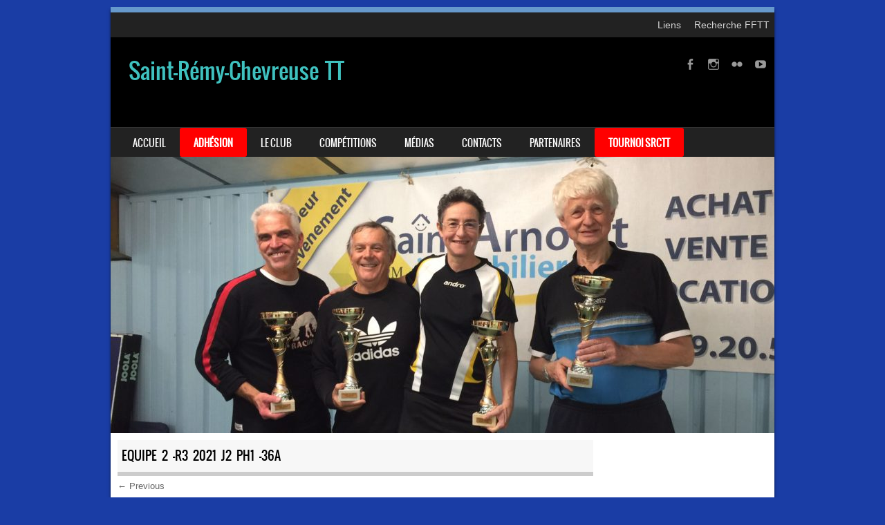

--- FILE ---
content_type: text/html; charset=UTF-8
request_url: https://saint-remy-chevreuse-tt.fr/index.php/2021/10/20/championnats-de-france-par-equipes-resultats-journee-2/equipe-2-r3-2021-j2-ph1-36a/
body_size: 12518
content:
<!DOCTYPE html>
<!--[if IE 8]>
<html id="ie8" dir="ltr" lang="fr-FR">
<![endif]-->
<!--[if !(IE 8) ]><!-->
<html dir="ltr" lang="fr-FR">
<!--<![endif]-->
<head>
<meta charset="UTF-8" />
<meta name="viewport" content="width=device-width" />

<link rel="profile" href="http://gmpg.org/xfn/11" />
<link rel="pingback" href="https://saint-remy-chevreuse-tt.fr/xmlrpc.php" />
<!--[if lt IE 9]>
<script src="https://saint-remy-chevreuse-tt.fr/wp-content/themes/sporty/js/html5.js" type="text/javascript"></script>
<![endif]-->

<title>Equipe 2 -R3 2021 J2 Ph1 -36a | Saint-Rémy-Chevreuse TT</title>

		<!-- All in One SEO 4.7.0 - aioseo.com -->
		<meta name="robots" content="max-image-preview:large" />
		<link rel="canonical" href="https://saint-remy-chevreuse-tt.fr/index.php/2021/10/20/championnats-de-france-par-equipes-resultats-journee-2/equipe-2-r3-2021-j2-ph1-36a/#main" />
		<meta name="generator" content="All in One SEO (AIOSEO) 4.7.0" />
		<meta name="google" content="nositelinkssearchbox" />
		<script type="application/ld+json" class="aioseo-schema">
			{"@context":"https:\/\/schema.org","@graph":[{"@type":"BreadcrumbList","@id":"https:\/\/saint-remy-chevreuse-tt.fr\/index.php\/2021\/10\/20\/championnats-de-france-par-equipes-resultats-journee-2\/equipe-2-r3-2021-j2-ph1-36a\/#main#breadcrumblist","itemListElement":[{"@type":"ListItem","@id":"https:\/\/saint-remy-chevreuse-tt.fr\/#listItem","position":1,"name":"Domicile","item":"https:\/\/saint-remy-chevreuse-tt.fr\/","nextItem":"https:\/\/saint-remy-chevreuse-tt.fr\/index.php\/2021\/10\/20\/championnats-de-france-par-equipes-resultats-journee-2\/equipe-2-r3-2021-j2-ph1-36a\/#main#listItem"},{"@type":"ListItem","@id":"https:\/\/saint-remy-chevreuse-tt.fr\/index.php\/2021\/10\/20\/championnats-de-france-par-equipes-resultats-journee-2\/equipe-2-r3-2021-j2-ph1-36a\/#main#listItem","position":2,"name":"Equipe 2 -R3 2021 J2 Ph1 -36a","previousItem":"https:\/\/saint-remy-chevreuse-tt.fr\/#listItem"}]},{"@type":"ItemPage","@id":"https:\/\/saint-remy-chevreuse-tt.fr\/index.php\/2021\/10\/20\/championnats-de-france-par-equipes-resultats-journee-2\/equipe-2-r3-2021-j2-ph1-36a\/#main#itempage","url":"https:\/\/saint-remy-chevreuse-tt.fr\/index.php\/2021\/10\/20\/championnats-de-france-par-equipes-resultats-journee-2\/equipe-2-r3-2021-j2-ph1-36a\/#main","name":"Equipe 2 -R3 2021 J2 Ph1 -36a | Saint-R\u00e9my-Chevreuse TT","inLanguage":"fr-FR","isPartOf":{"@id":"https:\/\/saint-remy-chevreuse-tt.fr\/#website"},"breadcrumb":{"@id":"https:\/\/saint-remy-chevreuse-tt.fr\/index.php\/2021\/10\/20\/championnats-de-france-par-equipes-resultats-journee-2\/equipe-2-r3-2021-j2-ph1-36a\/#main#breadcrumblist"},"author":{"@id":"https:\/\/saint-remy-chevreuse-tt.fr\/index.php\/author\/admin3008\/#author"},"creator":{"@id":"https:\/\/saint-remy-chevreuse-tt.fr\/index.php\/author\/admin3008\/#author"},"datePublished":"2021-10-20T14:48:50+02:00","dateModified":"2021-10-20T14:48:50+02:00"},{"@type":"Organization","@id":"https:\/\/saint-remy-chevreuse-tt.fr\/#organization","name":"Saint-R\u00e9my-Chevreuse TT","url":"https:\/\/saint-remy-chevreuse-tt.fr\/"},{"@type":"Person","@id":"https:\/\/saint-remy-chevreuse-tt.fr\/index.php\/author\/admin3008\/#author","url":"https:\/\/saint-remy-chevreuse-tt.fr\/index.php\/author\/admin3008\/","name":"MarcV","image":{"@type":"ImageObject","@id":"https:\/\/saint-remy-chevreuse-tt.fr\/index.php\/2021\/10\/20\/championnats-de-france-par-equipes-resultats-journee-2\/equipe-2-r3-2021-j2-ph1-36a\/#main#authorImage","url":"https:\/\/secure.gravatar.com\/avatar\/6b04a1318e7b53302ffb4076b46bafa9?s=96&d=mm&r=g","width":96,"height":96,"caption":"MarcV"}},{"@type":"WebSite","@id":"https:\/\/saint-remy-chevreuse-tt.fr\/#website","url":"https:\/\/saint-remy-chevreuse-tt.fr\/","name":"Saint-R\u00e9my-Chevreuse TT","inLanguage":"fr-FR","publisher":{"@id":"https:\/\/saint-remy-chevreuse-tt.fr\/#organization"}}]}
		</script>
		<!-- All in One SEO -->

<!-- Jetpack Site Verification Tags -->
<meta name="google-site-verification" content="1mg7walbdY6cwaaZoVcdg6zUI9SBnzmb9NHXASNkQgQ" />
<link rel='dns-prefetch' href='//static.addtoany.com' />
<link rel='dns-prefetch' href='//stats.wp.com' />
<link rel='dns-prefetch' href='//v0.wordpress.com' />
<link rel='dns-prefetch' href='//widgets.wp.com' />
<link rel='dns-prefetch' href='//s0.wp.com' />
<link rel='dns-prefetch' href='//0.gravatar.com' />
<link rel='dns-prefetch' href='//1.gravatar.com' />
<link rel='dns-prefetch' href='//2.gravatar.com' />
<link rel='dns-prefetch' href='//i0.wp.com' />
<link rel="alternate" type="application/rss+xml" title="Saint-Rémy-Chevreuse TT &raquo; Flux" href="https://saint-remy-chevreuse-tt.fr/index.php/feed/" />
<link rel="alternate" type="application/rss+xml" title="Saint-Rémy-Chevreuse TT &raquo; Flux des commentaires" href="https://saint-remy-chevreuse-tt.fr/index.php/comments/feed/" />
<script type="text/javascript">
/* <![CDATA[ */
window._wpemojiSettings = {"baseUrl":"https:\/\/s.w.org\/images\/core\/emoji\/15.0.3\/72x72\/","ext":".png","svgUrl":"https:\/\/s.w.org\/images\/core\/emoji\/15.0.3\/svg\/","svgExt":".svg","source":{"concatemoji":"https:\/\/saint-remy-chevreuse-tt.fr\/wp-includes\/js\/wp-emoji-release.min.js?ver=6.6.4"}};
/*! This file is auto-generated */
!function(i,n){var o,s,e;function c(e){try{var t={supportTests:e,timestamp:(new Date).valueOf()};sessionStorage.setItem(o,JSON.stringify(t))}catch(e){}}function p(e,t,n){e.clearRect(0,0,e.canvas.width,e.canvas.height),e.fillText(t,0,0);var t=new Uint32Array(e.getImageData(0,0,e.canvas.width,e.canvas.height).data),r=(e.clearRect(0,0,e.canvas.width,e.canvas.height),e.fillText(n,0,0),new Uint32Array(e.getImageData(0,0,e.canvas.width,e.canvas.height).data));return t.every(function(e,t){return e===r[t]})}function u(e,t,n){switch(t){case"flag":return n(e,"\ud83c\udff3\ufe0f\u200d\u26a7\ufe0f","\ud83c\udff3\ufe0f\u200b\u26a7\ufe0f")?!1:!n(e,"\ud83c\uddfa\ud83c\uddf3","\ud83c\uddfa\u200b\ud83c\uddf3")&&!n(e,"\ud83c\udff4\udb40\udc67\udb40\udc62\udb40\udc65\udb40\udc6e\udb40\udc67\udb40\udc7f","\ud83c\udff4\u200b\udb40\udc67\u200b\udb40\udc62\u200b\udb40\udc65\u200b\udb40\udc6e\u200b\udb40\udc67\u200b\udb40\udc7f");case"emoji":return!n(e,"\ud83d\udc26\u200d\u2b1b","\ud83d\udc26\u200b\u2b1b")}return!1}function f(e,t,n){var r="undefined"!=typeof WorkerGlobalScope&&self instanceof WorkerGlobalScope?new OffscreenCanvas(300,150):i.createElement("canvas"),a=r.getContext("2d",{willReadFrequently:!0}),o=(a.textBaseline="top",a.font="600 32px Arial",{});return e.forEach(function(e){o[e]=t(a,e,n)}),o}function t(e){var t=i.createElement("script");t.src=e,t.defer=!0,i.head.appendChild(t)}"undefined"!=typeof Promise&&(o="wpEmojiSettingsSupports",s=["flag","emoji"],n.supports={everything:!0,everythingExceptFlag:!0},e=new Promise(function(e){i.addEventListener("DOMContentLoaded",e,{once:!0})}),new Promise(function(t){var n=function(){try{var e=JSON.parse(sessionStorage.getItem(o));if("object"==typeof e&&"number"==typeof e.timestamp&&(new Date).valueOf()<e.timestamp+604800&&"object"==typeof e.supportTests)return e.supportTests}catch(e){}return null}();if(!n){if("undefined"!=typeof Worker&&"undefined"!=typeof OffscreenCanvas&&"undefined"!=typeof URL&&URL.createObjectURL&&"undefined"!=typeof Blob)try{var e="postMessage("+f.toString()+"("+[JSON.stringify(s),u.toString(),p.toString()].join(",")+"));",r=new Blob([e],{type:"text/javascript"}),a=new Worker(URL.createObjectURL(r),{name:"wpTestEmojiSupports"});return void(a.onmessage=function(e){c(n=e.data),a.terminate(),t(n)})}catch(e){}c(n=f(s,u,p))}t(n)}).then(function(e){for(var t in e)n.supports[t]=e[t],n.supports.everything=n.supports.everything&&n.supports[t],"flag"!==t&&(n.supports.everythingExceptFlag=n.supports.everythingExceptFlag&&n.supports[t]);n.supports.everythingExceptFlag=n.supports.everythingExceptFlag&&!n.supports.flag,n.DOMReady=!1,n.readyCallback=function(){n.DOMReady=!0}}).then(function(){return e}).then(function(){var e;n.supports.everything||(n.readyCallback(),(e=n.source||{}).concatemoji?t(e.concatemoji):e.wpemoji&&e.twemoji&&(t(e.twemoji),t(e.wpemoji)))}))}((window,document),window._wpemojiSettings);
/* ]]> */
</script>
<link rel='stylesheet' id='twb-open-sans-css' href='https://fonts.googleapis.com/css?family=Open+Sans%3A300%2C400%2C500%2C600%2C700%2C800&#038;display=swap&#038;ver=6.6.4' type='text/css' media='all' />
<link rel='stylesheet' id='twbbwg-global-css' href='https://saint-remy-chevreuse-tt.fr/wp-content/plugins/photo-gallery/booster/assets/css/global.css?ver=1.0.0' type='text/css' media='all' />
<style id='wp-emoji-styles-inline-css' type='text/css'>

	img.wp-smiley, img.emoji {
		display: inline !important;
		border: none !important;
		box-shadow: none !important;
		height: 1em !important;
		width: 1em !important;
		margin: 0 0.07em !important;
		vertical-align: -0.1em !important;
		background: none !important;
		padding: 0 !important;
	}
</style>
<link rel='stylesheet' id='wp-block-library-css' href='https://saint-remy-chevreuse-tt.fr/wp-includes/css/dist/block-library/style.min.css?ver=6.6.4' type='text/css' media='all' />
<link rel='stylesheet' id='mediaelement-css' href='https://saint-remy-chevreuse-tt.fr/wp-includes/js/mediaelement/mediaelementplayer-legacy.min.css?ver=4.2.17' type='text/css' media='all' />
<link rel='stylesheet' id='wp-mediaelement-css' href='https://saint-remy-chevreuse-tt.fr/wp-includes/js/mediaelement/wp-mediaelement.min.css?ver=6.6.4' type='text/css' media='all' />
<style id='jetpack-sharing-buttons-style-inline-css' type='text/css'>
.jetpack-sharing-buttons__services-list{display:flex;flex-direction:row;flex-wrap:wrap;gap:0;list-style-type:none;margin:5px;padding:0}.jetpack-sharing-buttons__services-list.has-small-icon-size{font-size:12px}.jetpack-sharing-buttons__services-list.has-normal-icon-size{font-size:16px}.jetpack-sharing-buttons__services-list.has-large-icon-size{font-size:24px}.jetpack-sharing-buttons__services-list.has-huge-icon-size{font-size:36px}@media print{.jetpack-sharing-buttons__services-list{display:none!important}}.editor-styles-wrapper .wp-block-jetpack-sharing-buttons{gap:0;padding-inline-start:0}ul.jetpack-sharing-buttons__services-list.has-background{padding:1.25em 2.375em}
</style>
<link rel='stylesheet' id='gdm-gutenberg-block-backend-js-css' href='https://saint-remy-chevreuse-tt.fr/wp-content/plugins/google-drive-embedder/css/gdm-blocks.css?ver=6.6.4' type='text/css' media='all' />
<style id='classic-theme-styles-inline-css' type='text/css'>
/*! This file is auto-generated */
.wp-block-button__link{color:#fff;background-color:#32373c;border-radius:9999px;box-shadow:none;text-decoration:none;padding:calc(.667em + 2px) calc(1.333em + 2px);font-size:1.125em}.wp-block-file__button{background:#32373c;color:#fff;text-decoration:none}
</style>
<style id='global-styles-inline-css' type='text/css'>
:root{--wp--preset--aspect-ratio--square: 1;--wp--preset--aspect-ratio--4-3: 4/3;--wp--preset--aspect-ratio--3-4: 3/4;--wp--preset--aspect-ratio--3-2: 3/2;--wp--preset--aspect-ratio--2-3: 2/3;--wp--preset--aspect-ratio--16-9: 16/9;--wp--preset--aspect-ratio--9-16: 9/16;--wp--preset--color--black: #000000;--wp--preset--color--cyan-bluish-gray: #abb8c3;--wp--preset--color--white: #ffffff;--wp--preset--color--pale-pink: #f78da7;--wp--preset--color--vivid-red: #cf2e2e;--wp--preset--color--luminous-vivid-orange: #ff6900;--wp--preset--color--luminous-vivid-amber: #fcb900;--wp--preset--color--light-green-cyan: #7bdcb5;--wp--preset--color--vivid-green-cyan: #00d084;--wp--preset--color--pale-cyan-blue: #8ed1fc;--wp--preset--color--vivid-cyan-blue: #0693e3;--wp--preset--color--vivid-purple: #9b51e0;--wp--preset--gradient--vivid-cyan-blue-to-vivid-purple: linear-gradient(135deg,rgba(6,147,227,1) 0%,rgb(155,81,224) 100%);--wp--preset--gradient--light-green-cyan-to-vivid-green-cyan: linear-gradient(135deg,rgb(122,220,180) 0%,rgb(0,208,130) 100%);--wp--preset--gradient--luminous-vivid-amber-to-luminous-vivid-orange: linear-gradient(135deg,rgba(252,185,0,1) 0%,rgba(255,105,0,1) 100%);--wp--preset--gradient--luminous-vivid-orange-to-vivid-red: linear-gradient(135deg,rgba(255,105,0,1) 0%,rgb(207,46,46) 100%);--wp--preset--gradient--very-light-gray-to-cyan-bluish-gray: linear-gradient(135deg,rgb(238,238,238) 0%,rgb(169,184,195) 100%);--wp--preset--gradient--cool-to-warm-spectrum: linear-gradient(135deg,rgb(74,234,220) 0%,rgb(151,120,209) 20%,rgb(207,42,186) 40%,rgb(238,44,130) 60%,rgb(251,105,98) 80%,rgb(254,248,76) 100%);--wp--preset--gradient--blush-light-purple: linear-gradient(135deg,rgb(255,206,236) 0%,rgb(152,150,240) 100%);--wp--preset--gradient--blush-bordeaux: linear-gradient(135deg,rgb(254,205,165) 0%,rgb(254,45,45) 50%,rgb(107,0,62) 100%);--wp--preset--gradient--luminous-dusk: linear-gradient(135deg,rgb(255,203,112) 0%,rgb(199,81,192) 50%,rgb(65,88,208) 100%);--wp--preset--gradient--pale-ocean: linear-gradient(135deg,rgb(255,245,203) 0%,rgb(182,227,212) 50%,rgb(51,167,181) 100%);--wp--preset--gradient--electric-grass: linear-gradient(135deg,rgb(202,248,128) 0%,rgb(113,206,126) 100%);--wp--preset--gradient--midnight: linear-gradient(135deg,rgb(2,3,129) 0%,rgb(40,116,252) 100%);--wp--preset--font-size--small: 13px;--wp--preset--font-size--medium: 20px;--wp--preset--font-size--large: 36px;--wp--preset--font-size--x-large: 42px;--wp--preset--spacing--20: 0.44rem;--wp--preset--spacing--30: 0.67rem;--wp--preset--spacing--40: 1rem;--wp--preset--spacing--50: 1.5rem;--wp--preset--spacing--60: 2.25rem;--wp--preset--spacing--70: 3.38rem;--wp--preset--spacing--80: 5.06rem;--wp--preset--shadow--natural: 6px 6px 9px rgba(0, 0, 0, 0.2);--wp--preset--shadow--deep: 12px 12px 50px rgba(0, 0, 0, 0.4);--wp--preset--shadow--sharp: 6px 6px 0px rgba(0, 0, 0, 0.2);--wp--preset--shadow--outlined: 6px 6px 0px -3px rgba(255, 255, 255, 1), 6px 6px rgba(0, 0, 0, 1);--wp--preset--shadow--crisp: 6px 6px 0px rgba(0, 0, 0, 1);}:where(.is-layout-flex){gap: 0.5em;}:where(.is-layout-grid){gap: 0.5em;}body .is-layout-flex{display: flex;}.is-layout-flex{flex-wrap: wrap;align-items: center;}.is-layout-flex > :is(*, div){margin: 0;}body .is-layout-grid{display: grid;}.is-layout-grid > :is(*, div){margin: 0;}:where(.wp-block-columns.is-layout-flex){gap: 2em;}:where(.wp-block-columns.is-layout-grid){gap: 2em;}:where(.wp-block-post-template.is-layout-flex){gap: 1.25em;}:where(.wp-block-post-template.is-layout-grid){gap: 1.25em;}.has-black-color{color: var(--wp--preset--color--black) !important;}.has-cyan-bluish-gray-color{color: var(--wp--preset--color--cyan-bluish-gray) !important;}.has-white-color{color: var(--wp--preset--color--white) !important;}.has-pale-pink-color{color: var(--wp--preset--color--pale-pink) !important;}.has-vivid-red-color{color: var(--wp--preset--color--vivid-red) !important;}.has-luminous-vivid-orange-color{color: var(--wp--preset--color--luminous-vivid-orange) !important;}.has-luminous-vivid-amber-color{color: var(--wp--preset--color--luminous-vivid-amber) !important;}.has-light-green-cyan-color{color: var(--wp--preset--color--light-green-cyan) !important;}.has-vivid-green-cyan-color{color: var(--wp--preset--color--vivid-green-cyan) !important;}.has-pale-cyan-blue-color{color: var(--wp--preset--color--pale-cyan-blue) !important;}.has-vivid-cyan-blue-color{color: var(--wp--preset--color--vivid-cyan-blue) !important;}.has-vivid-purple-color{color: var(--wp--preset--color--vivid-purple) !important;}.has-black-background-color{background-color: var(--wp--preset--color--black) !important;}.has-cyan-bluish-gray-background-color{background-color: var(--wp--preset--color--cyan-bluish-gray) !important;}.has-white-background-color{background-color: var(--wp--preset--color--white) !important;}.has-pale-pink-background-color{background-color: var(--wp--preset--color--pale-pink) !important;}.has-vivid-red-background-color{background-color: var(--wp--preset--color--vivid-red) !important;}.has-luminous-vivid-orange-background-color{background-color: var(--wp--preset--color--luminous-vivid-orange) !important;}.has-luminous-vivid-amber-background-color{background-color: var(--wp--preset--color--luminous-vivid-amber) !important;}.has-light-green-cyan-background-color{background-color: var(--wp--preset--color--light-green-cyan) !important;}.has-vivid-green-cyan-background-color{background-color: var(--wp--preset--color--vivid-green-cyan) !important;}.has-pale-cyan-blue-background-color{background-color: var(--wp--preset--color--pale-cyan-blue) !important;}.has-vivid-cyan-blue-background-color{background-color: var(--wp--preset--color--vivid-cyan-blue) !important;}.has-vivid-purple-background-color{background-color: var(--wp--preset--color--vivid-purple) !important;}.has-black-border-color{border-color: var(--wp--preset--color--black) !important;}.has-cyan-bluish-gray-border-color{border-color: var(--wp--preset--color--cyan-bluish-gray) !important;}.has-white-border-color{border-color: var(--wp--preset--color--white) !important;}.has-pale-pink-border-color{border-color: var(--wp--preset--color--pale-pink) !important;}.has-vivid-red-border-color{border-color: var(--wp--preset--color--vivid-red) !important;}.has-luminous-vivid-orange-border-color{border-color: var(--wp--preset--color--luminous-vivid-orange) !important;}.has-luminous-vivid-amber-border-color{border-color: var(--wp--preset--color--luminous-vivid-amber) !important;}.has-light-green-cyan-border-color{border-color: var(--wp--preset--color--light-green-cyan) !important;}.has-vivid-green-cyan-border-color{border-color: var(--wp--preset--color--vivid-green-cyan) !important;}.has-pale-cyan-blue-border-color{border-color: var(--wp--preset--color--pale-cyan-blue) !important;}.has-vivid-cyan-blue-border-color{border-color: var(--wp--preset--color--vivid-cyan-blue) !important;}.has-vivid-purple-border-color{border-color: var(--wp--preset--color--vivid-purple) !important;}.has-vivid-cyan-blue-to-vivid-purple-gradient-background{background: var(--wp--preset--gradient--vivid-cyan-blue-to-vivid-purple) !important;}.has-light-green-cyan-to-vivid-green-cyan-gradient-background{background: var(--wp--preset--gradient--light-green-cyan-to-vivid-green-cyan) !important;}.has-luminous-vivid-amber-to-luminous-vivid-orange-gradient-background{background: var(--wp--preset--gradient--luminous-vivid-amber-to-luminous-vivid-orange) !important;}.has-luminous-vivid-orange-to-vivid-red-gradient-background{background: var(--wp--preset--gradient--luminous-vivid-orange-to-vivid-red) !important;}.has-very-light-gray-to-cyan-bluish-gray-gradient-background{background: var(--wp--preset--gradient--very-light-gray-to-cyan-bluish-gray) !important;}.has-cool-to-warm-spectrum-gradient-background{background: var(--wp--preset--gradient--cool-to-warm-spectrum) !important;}.has-blush-light-purple-gradient-background{background: var(--wp--preset--gradient--blush-light-purple) !important;}.has-blush-bordeaux-gradient-background{background: var(--wp--preset--gradient--blush-bordeaux) !important;}.has-luminous-dusk-gradient-background{background: var(--wp--preset--gradient--luminous-dusk) !important;}.has-pale-ocean-gradient-background{background: var(--wp--preset--gradient--pale-ocean) !important;}.has-electric-grass-gradient-background{background: var(--wp--preset--gradient--electric-grass) !important;}.has-midnight-gradient-background{background: var(--wp--preset--gradient--midnight) !important;}.has-small-font-size{font-size: var(--wp--preset--font-size--small) !important;}.has-medium-font-size{font-size: var(--wp--preset--font-size--medium) !important;}.has-large-font-size{font-size: var(--wp--preset--font-size--large) !important;}.has-x-large-font-size{font-size: var(--wp--preset--font-size--x-large) !important;}
:where(.wp-block-post-template.is-layout-flex){gap: 1.25em;}:where(.wp-block-post-template.is-layout-grid){gap: 1.25em;}
:where(.wp-block-columns.is-layout-flex){gap: 2em;}:where(.wp-block-columns.is-layout-grid){gap: 2em;}
:root :where(.wp-block-pullquote){font-size: 1.5em;line-height: 1.6;}
</style>
<link rel='stylesheet' id='email-subscribers-css' href='https://saint-remy-chevreuse-tt.fr/wp-content/plugins/email-subscribers/lite/public/css/email-subscribers-public.css?ver=5.7.32' type='text/css' media='all' />
<link rel='stylesheet' id='bwg_fonts-css' href='https://saint-remy-chevreuse-tt.fr/wp-content/plugins/photo-gallery/css/bwg-fonts/fonts.css?ver=0.0.1' type='text/css' media='all' />
<link rel='stylesheet' id='sumoselect-css' href='https://saint-remy-chevreuse-tt.fr/wp-content/plugins/photo-gallery/css/sumoselect.min.css?ver=3.4.6' type='text/css' media='all' />
<link rel='stylesheet' id='mCustomScrollbar-css' href='https://saint-remy-chevreuse-tt.fr/wp-content/plugins/photo-gallery/css/jquery.mCustomScrollbar.min.css?ver=3.1.5' type='text/css' media='all' />
<link rel='stylesheet' id='bwg_frontend-css' href='https://saint-remy-chevreuse-tt.fr/wp-content/plugins/photo-gallery/css/styles.min.css?ver=1.8.27' type='text/css' media='all' />
<link rel='stylesheet' id='rtec_styles-css' href='https://saint-remy-chevreuse-tt.fr/wp-content/plugins/registrations-for-the-events-calendar/css/rtec-styles.css?ver=2.12.4' type='text/css' media='all' />
<link rel='stylesheet' id='sow-contact-form-default-cf209a35d35c-css' href='https://saint-remy-chevreuse-tt.fr/wp-content/uploads/siteorigin-widgets/sow-contact-form-default-cf209a35d35c.css?ver=6.6.4' type='text/css' media='all' />
<link rel='stylesheet' id='sow-social-media-buttons-atom-ca029feab6d9-css' href='https://saint-remy-chevreuse-tt.fr/wp-content/uploads/siteorigin-widgets/sow-social-media-buttons-atom-ca029feab6d9.css?ver=6.6.4' type='text/css' media='all' />
<link rel='stylesheet' id='style-css' href='https://saint-remy-chevreuse-tt.fr/wp-content/themes/sporty/style.css?ver=1.8.2' type='text/css' media='all' />
<link rel='stylesheet' id='flexslider-css' href='https://saint-remy-chevreuse-tt.fr/wp-content/themes/sporty/js/flexslider.css?ver=1.8.2' type='text/css' media='all' />
<style id='jetpack_facebook_likebox-inline-css' type='text/css'>
.widget_facebook_likebox {
	overflow: hidden;
}

</style>
<link rel='stylesheet' id='tablepress-default-css' href='https://saint-remy-chevreuse-tt.fr/wp-content/plugins/tablepress/css/build/default.css?ver=2.4.1' type='text/css' media='all' />
<link rel='stylesheet' id='addtoany-css' href='https://saint-remy-chevreuse-tt.fr/wp-content/plugins/add-to-any/addtoany.min.css?ver=1.16' type='text/css' media='all' />
<link rel='stylesheet' id='rpt-css' href='https://saint-remy-chevreuse-tt.fr/wp-content/plugins/dk-pricr-responsive-pricing-table/inc/css/rpt_style.min.css?ver=5.1.12' type='text/css' media='all' />
<link rel='stylesheet' id='jetpack_css-css' href='https://saint-remy-chevreuse-tt.fr/wp-content/plugins/jetpack/css/jetpack.css?ver=13.8.2' type='text/css' media='all' />
<link rel='stylesheet' id='gdwpm_styles-css' href='https://saint-remy-chevreuse-tt.fr/wp-content/plugins/google-drive-wp-media/css/lightbox.css?ver=6.6.4' type='text/css' media='all' />
<link rel='stylesheet' id='gdwpm_img_styles-css' href='https://saint-remy-chevreuse-tt.fr/wp-content/plugins/google-drive-wp-media/css/images.css?ver=6.6.4' type='text/css' media='all' />
<link rel='stylesheet' id='gdwpm_justified_styles-css' href='https://saint-remy-chevreuse-tt.fr/wp-content/plugins/google-drive-wp-media/css/justifiedGallery.css?ver=6.6.4' type='text/css' media='all' />
<script type="text/javascript" src="https://saint-remy-chevreuse-tt.fr/wp-includes/js/jquery/jquery.min.js?ver=3.7.1" id="jquery-core-js"></script>
<script type="text/javascript" src="https://saint-remy-chevreuse-tt.fr/wp-includes/js/jquery/jquery-migrate.min.js?ver=3.4.1" id="jquery-migrate-js"></script>
<script type="text/javascript" src="https://saint-remy-chevreuse-tt.fr/wp-content/plugins/photo-gallery/booster/assets/js/circle-progress.js?ver=1.2.2" id="twbbwg-circle-js"></script>
<script type="text/javascript" id="twbbwg-global-js-extra">
/* <![CDATA[ */
var twb = {"nonce":"be387eac90","ajax_url":"https:\/\/saint-remy-chevreuse-tt.fr\/wp-admin\/admin-ajax.php","plugin_url":"https:\/\/saint-remy-chevreuse-tt.fr\/wp-content\/plugins\/photo-gallery\/booster","href":"https:\/\/saint-remy-chevreuse-tt.fr\/wp-admin\/admin.php?page=twbbwg_photo-gallery"};
var twb = {"nonce":"be387eac90","ajax_url":"https:\/\/saint-remy-chevreuse-tt.fr\/wp-admin\/admin-ajax.php","plugin_url":"https:\/\/saint-remy-chevreuse-tt.fr\/wp-content\/plugins\/photo-gallery\/booster","href":"https:\/\/saint-remy-chevreuse-tt.fr\/wp-admin\/admin.php?page=twbbwg_photo-gallery"};
/* ]]> */
</script>
<script type="text/javascript" src="https://saint-remy-chevreuse-tt.fr/wp-content/plugins/photo-gallery/booster/assets/js/global.js?ver=1.0.0" id="twbbwg-global-js"></script>
<script type="text/javascript" id="addtoany-core-js-before">
/* <![CDATA[ */
window.a2a_config=window.a2a_config||{};a2a_config.callbacks=[];a2a_config.overlays=[];a2a_config.templates={};a2a_localize = {
	Share: "Partager",
	Save: "Enregistrer",
	Subscribe: "S'abonner",
	Email: "E-mail",
	Bookmark: "Signet",
	ShowAll: "Montrer tout",
	ShowLess: "Montrer moins",
	FindServices: "Trouver des service(s)",
	FindAnyServiceToAddTo: "Trouver instantan&eacute;ment des services &agrave; ajouter &agrave;",
	PoweredBy: "Propuls&eacute; par",
	ShareViaEmail: "Partager par e-mail",
	SubscribeViaEmail: "S’abonner par e-mail",
	BookmarkInYourBrowser: "Ajouter un signet dans votre navigateur",
	BookmarkInstructions: "Appuyez sur Ctrl+D ou \u2318+D pour mettre cette page en signet",
	AddToYourFavorites: "Ajouter &agrave; vos favoris",
	SendFromWebOrProgram: "Envoyer depuis n’importe quelle adresse e-mail ou logiciel e-mail",
	EmailProgram: "Programme d’e-mail",
	More: "Plus&#8230;",
	ThanksForSharing: "Merci de partager !",
	ThanksForFollowing: "Merci de nous suivre !"
};
/* ]]> */
</script>
<script type="text/javascript" defer src="https://static.addtoany.com/menu/page.js" id="addtoany-core-js"></script>
<script type="text/javascript" defer src="https://saint-remy-chevreuse-tt.fr/wp-content/plugins/add-to-any/addtoany.min.js?ver=1.1" id="addtoany-jquery-js"></script>
<script type="text/javascript" src="https://saint-remy-chevreuse-tt.fr/wp-content/plugins/photo-gallery/js/jquery.sumoselect.min.js?ver=3.4.6" id="sumoselect-js"></script>
<script type="text/javascript" src="https://saint-remy-chevreuse-tt.fr/wp-content/plugins/photo-gallery/js/tocca.min.js?ver=2.0.9" id="bwg_mobile-js"></script>
<script type="text/javascript" src="https://saint-remy-chevreuse-tt.fr/wp-content/plugins/photo-gallery/js/jquery.mCustomScrollbar.concat.min.js?ver=3.1.5" id="mCustomScrollbar-js"></script>
<script type="text/javascript" src="https://saint-remy-chevreuse-tt.fr/wp-content/plugins/photo-gallery/js/jquery.fullscreen.min.js?ver=0.6.0" id="jquery-fullscreen-js"></script>
<script type="text/javascript" id="bwg_frontend-js-extra">
/* <![CDATA[ */
var bwg_objectsL10n = {"bwg_field_required":"field is required.","bwg_mail_validation":"Ce n'est pas une adresse email valide. ","bwg_search_result":"Il n'y a pas d'images correspondant \u00e0 votre recherche.","bwg_select_tag":"Select Tag","bwg_order_by":"Order By","bwg_search":"Recherche","bwg_show_ecommerce":"Show Ecommerce","bwg_hide_ecommerce":"Hide Ecommerce","bwg_show_comments":"Afficher les commentaires","bwg_hide_comments":"Masquer les commentaires","bwg_restore":"Restaurer","bwg_maximize":"Maximisez","bwg_fullscreen":"Plein \u00e9cran","bwg_exit_fullscreen":"Quitter plein \u00e9cran","bwg_search_tag":"SEARCH...","bwg_tag_no_match":"No tags found","bwg_all_tags_selected":"All tags selected","bwg_tags_selected":"tags selected","play":"Lecture","pause":"Pause","is_pro":"","bwg_play":"Lecture","bwg_pause":"Pause","bwg_hide_info":"Masquer info","bwg_show_info":"Afficher infos","bwg_hide_rating":"Masquer note","bwg_show_rating":"Afficher les classifications","ok":"Ok","cancel":"Cancel","select_all":"Select all","lazy_load":"0","lazy_loader":"https:\/\/saint-remy-chevreuse-tt.fr\/wp-content\/plugins\/photo-gallery\/images\/ajax_loader.png","front_ajax":"0","bwg_tag_see_all":"see all tags","bwg_tag_see_less":"see less tags"};
/* ]]> */
</script>
<script type="text/javascript" src="https://saint-remy-chevreuse-tt.fr/wp-content/plugins/photo-gallery/js/scripts.min.js?ver=1.8.27" id="bwg_frontend-js"></script>
<script type="text/javascript" id="sow-contact-js-extra">
/* <![CDATA[ */
var sowContact = {"scrollto":"1","scrollto_offset":"0"};
/* ]]> */
</script>
<script type="text/javascript" src="https://saint-remy-chevreuse-tt.fr/wp-content/plugins/so-widgets-bundle/widgets/contact/js/contact.min.js?ver=1.63.1" id="sow-contact-js"></script>
<script type="text/javascript" src="https://saint-remy-chevreuse-tt.fr/wp-content/themes/sporty/js/keyboard-image-navigation.js?ver=20120203" id="keyboard-image-navigation-js"></script>
<script type="text/javascript" src="https://saint-remy-chevreuse-tt.fr/wp-content/themes/sporty/js/jquery.flexslider-min.js?ver=6.6.4" id="flexslider-js"></script>
<script type="text/javascript" src="https://saint-remy-chevreuse-tt.fr/wp-content/themes/sporty/js/flexslider-init.js?ver=6.6.4" id="flexslider-init-js"></script>
<script type="text/javascript" src="https://saint-remy-chevreuse-tt.fr/wp-content/plugins/dk-pricr-responsive-pricing-table/inc/js/rpt.min.js?ver=5.1.12" id="rpt-js"></script>
<link rel="https://api.w.org/" href="https://saint-remy-chevreuse-tt.fr/index.php/wp-json/" /><link rel="alternate" title="JSON" type="application/json" href="https://saint-remy-chevreuse-tt.fr/index.php/wp-json/wp/v2/media/2703" /><link rel="EditURI" type="application/rsd+xml" title="RSD" href="https://saint-remy-chevreuse-tt.fr/xmlrpc.php?rsd" />
<meta name="generator" content="WordPress 6.6.4" />
<link rel='shortlink' href='https://wp.me/a9Eq5I-HB' />
<link rel="alternate" title="oEmbed (JSON)" type="application/json+oembed" href="https://saint-remy-chevreuse-tt.fr/index.php/wp-json/oembed/1.0/embed?url=https%3A%2F%2Fsaint-remy-chevreuse-tt.fr%2Findex.php%2F2021%2F10%2F20%2Fchampionnats-de-france-par-equipes-resultats-journee-2%2Fequipe-2-r3-2021-j2-ph1-36a%2F%23main" />
<link rel="alternate" title="oEmbed (XML)" type="text/xml+oembed" href="https://saint-remy-chevreuse-tt.fr/index.php/wp-json/oembed/1.0/embed?url=https%3A%2F%2Fsaint-remy-chevreuse-tt.fr%2Findex.php%2F2021%2F10%2F20%2Fchampionnats-de-france-par-equipes-resultats-journee-2%2Fequipe-2-r3-2021-j2-ph1-36a%2F%23main&#038;format=xml" />
	<style>img#wpstats{display:none}</style>
		
	<link rel="stylesheet" href="https://saint-remy-chevreuse-tt.fr/wp-content/themes/sporty/css/blue.css" type="text/css" media="screen">
  <style rel="stylesheet" id="customizer-css">
            #wrap, #main,
        .main-navigation,
        .site-title,
        .site-description,
        .site-footer,
        #masthead-wrap,
        .flex-container {
          max-width: 960px;
        }
      </style>


<meta name="generator" content="Elementor 3.23.4; features: additional_custom_breakpoints, e_lazyload; settings: css_print_method-external, google_font-enabled, font_display-auto">
			<style>
				.e-con.e-parent:nth-of-type(n+4):not(.e-lazyloaded):not(.e-no-lazyload),
				.e-con.e-parent:nth-of-type(n+4):not(.e-lazyloaded):not(.e-no-lazyload) * {
					background-image: none !important;
				}
				@media screen and (max-height: 1024px) {
					.e-con.e-parent:nth-of-type(n+3):not(.e-lazyloaded):not(.e-no-lazyload),
					.e-con.e-parent:nth-of-type(n+3):not(.e-lazyloaded):not(.e-no-lazyload) * {
						background-image: none !important;
					}
				}
				@media screen and (max-height: 640px) {
					.e-con.e-parent:nth-of-type(n+2):not(.e-lazyloaded):not(.e-no-lazyload),
					.e-con.e-parent:nth-of-type(n+2):not(.e-lazyloaded):not(.e-no-lazyload) * {
						background-image: none !important;
					}
				}
			</style>
				<style type="text/css">
			.site-header img {
			display: block;
		}
			.site-title a,
		.site-description {
			color: #3fc1bf !important;
		}
		</style>
	<style type="text/css" id="custom-background-css">
body.custom-background { background-color: #1a3da5; background-image: url("https://saint-remy-chevreuse-tt.fr/wp-content/uploads/2018/02/SRTT-19-novembre-2017-11.jpg"); background-position: center center; background-size: contain; background-repeat: no-repeat; background-attachment: scroll; }
</style>
	<link rel="icon" href="https://i0.wp.com/saint-remy-chevreuse-tt.fr/wp-content/uploads/2021/05/cropped-Logo-SRCTT-2021-Final-1.jpg?fit=32%2C32&#038;ssl=1" sizes="32x32" />
<link rel="icon" href="https://i0.wp.com/saint-remy-chevreuse-tt.fr/wp-content/uploads/2021/05/cropped-Logo-SRCTT-2021-Final-1.jpg?fit=192%2C192&#038;ssl=1" sizes="192x192" />
<link rel="apple-touch-icon" href="https://i0.wp.com/saint-remy-chevreuse-tt.fr/wp-content/uploads/2021/05/cropped-Logo-SRCTT-2021-Final-1.jpg?fit=180%2C180&#038;ssl=1" />
<meta name="msapplication-TileImage" content="https://i0.wp.com/saint-remy-chevreuse-tt.fr/wp-content/uploads/2021/05/cropped-Logo-SRCTT-2021-Final-1.jpg?fit=270%2C270&#038;ssl=1" />
		<style type="text/css" id="wp-custom-css">
			.entry-meta .byline, .entry-meta .cat-links {
	display: none;
}

.entry-meta .posted-on {
	display: none;
}

.entry-meta {
	display: none;
}

/* hide page category, post title and author/dates */
.single .page-title, .single .post-title, .single .post-byline {
	display: none;
}

footer.entry-meta {
	visibility: hidden;
}

.postmeta {
	display: none;
}

.slide-info .posted-on {
	display: none;
}

/* hide category */
.topcat {
	display: none;
}

.blog-item-details {
	display: none;
}

.button {
display: inline-block;

border-radius: 3px;
border: 0;
font-weight: bold;

text-transform: uppercase;
background: #FF0000;
color: #fff;
}
/* Add a rollover background colour but keep the text white */
.button:hover,
.button:focus,
.button:active {
background: #b7b6cd;
color: #fff;
}		</style>
		</head>

<body class="attachment attachment-template-default single single-attachment postid-2703 attachmentid-2703 attachment-jpeg custom-background elementor-default elementor-kit-2347">
<div id="wrap">
<div id="page" class="hfeed site">
	<header id="masthead" class="site-header" role="banner">

	<div id="menu-secondary" class="menu-secondary"><ul id="menu-secondary-items" class="menu-items text-right"><li id="menu-item-1837" class="menu-item menu-item-type-post_type menu-item-object-page menu-item-1837"><a href="https://saint-remy-chevreuse-tt.fr/index.php/liens/">Liens</a></li>
<li id="menu-item-1838" class="menu-item menu-item-type-post_type menu-item-object-page menu-item-1838"><a href="https://saint-remy-chevreuse-tt.fr/index.php/recherche-fftt/">Recherche FFTT</a></li>
</ul></div>
	<ul class="social-media">
				
					<li><a href="https://www.facebook.com/Saint-R%C3%A9my-Chevreuse-TT-329370444237244/" class="genericon genericon-facebook-alt" target="_blank"></a></li>
				
		        
        			<li><a href="https://instagram.com/saintremychevreusett" class="genericon genericon-instagram-alt" target="_blank"></a></li>
				
				
				
					<li><a href="https://www.flickr.com/photos/162747819@N03/albums"  class="genericon genericon-flickr" target="_blank"></a></li>
				
					<li><a href="https://www.youtube.com/channel/UCJ4-DSwvhWxIHCvg2Jn-HdA" class="genericon genericon-youtube" target="_blank"></a></li>
				
				
			
		
		
		
	</ul><!-- #social-icons-->
		<div class="site-introduction">
			<h1 class="site-title"><a href="https://saint-remy-chevreuse-tt.fr/" title="Saint-Rémy-Chevreuse TT" rel="home">Saint-Rémy-Chevreuse TT</a></h1>
			<p class="site-description"></p>
		</div>
<!-- <div class="sponsor-block">
		<a href="https://saint-remy-chevreuse-tt.fr/" title="Saint-Rémy-Chevreuse TT" rel="home"><img src="" alt="Saint-Rémy-Chevreuse TT"></a>
</div> -->
<nav role="navigation" class="site-navigation main-navigation">
			<h1 class="assistive-text">Menu</h1>
			<div class="assistive-text skip-link"><a href="#content" title="Skip to content">Skip to content</a></div>

			<div class="menu-menu-superieur-container"><ul id="menu-menu-superieur" class="menu"><li id="menu-item-31" class="menu-item menu-item-type-custom menu-item-object-custom menu-item-home menu-item-31"><a href="http://saint-remy-chevreuse-tt.fr/">Accueil</a></li>
<li id="menu-item-2620" class="button display inline-block border-radius 3px border font-weight bold text-transform uppercase background FF0000 color fff Add a rollover colour but keep the text white buttonhover buttonfocus buttonactive b7b6cd menu-item menu-item-type-custom menu-item-object-custom menu-item-2620"><a href="https://adhesions.saint-remy-chevreuse-tt.fr/">Adhésion</a></li>
<li id="menu-item-398" class="menu-item menu-item-type-post_type menu-item-object-page menu-item-has-children menu-item-398"><a href="https://saint-remy-chevreuse-tt.fr/index.php/le-club/">Le Club</a>
<ul class="sub-menu">
	<li id="menu-item-116" class="menu-item menu-item-type-post_type menu-item-object-page menu-item-116"><a href="https://saint-remy-chevreuse-tt.fr/index.php/bureau/">Comité de direction</a></li>
	<li id="menu-item-107" class="menu-item menu-item-type-post_type menu-item-object-page menu-item-107"><a href="https://saint-remy-chevreuse-tt.fr/index.php/horaires/">Horaires</a></li>
	<li id="menu-item-3013" class="menu-item menu-item-type-post_type menu-item-object-page menu-item-3013"><a href="https://saint-remy-chevreuse-tt.fr/index.php/tarifs-cotisations-2023-2024/">Tarifs Cotisations 2025-2026</a></li>
	<li id="menu-item-119" class="menu-item menu-item-type-post_type menu-item-object-page menu-item-119"><a href="https://saint-remy-chevreuse-tt.fr/index.php/historique/">Son Historique</a></li>
	<li id="menu-item-1101" class="menu-item menu-item-type-post_type menu-item-object-page menu-item-has-children menu-item-1101"><a href="https://saint-remy-chevreuse-tt.fr/index.php/wackernheim/">Jumelage avec Wackernheim</a>
	<ul class="sub-menu">
		<li id="menu-item-1262" class="menu-item menu-item-type-post_type menu-item-object-page menu-item-1262"><a href="https://saint-remy-chevreuse-tt.fr/index.php/photos-wackernheim-st-remy/">Photos Wackernheim – St Rémy</a></li>
		<li id="menu-item-1102" class="menu-item menu-item-type-post_type menu-item-object-post menu-item-1102"><a href="https://saint-remy-chevreuse-tt.fr/index.php/2018/02/12/week-end-de-jumelage-avec-le-club-de-wackernheim-du-10-au-13-mai-2018/">Week-end de jumelage avec le club de Wackernheim du 10 au 13 mai 2018</a></li>
	</ul>
</li>
	<li id="menu-item-615" class="menu-item menu-item-type-post_type menu-item-object-page menu-item-615"><a href="https://saint-remy-chevreuse-tt.fr/index.php/palmares/">Palmarès</a></li>
</ul>
</li>
<li id="menu-item-815" class="menu-item menu-item-type-custom menu-item-object-custom menu-item-has-children menu-item-815"><a>Compétitions</a>
<ul class="sub-menu">
	<li id="menu-item-129" class="menu-item menu-item-type-post_type menu-item-object-page menu-item-129"><a href="https://saint-remy-chevreuse-tt.fr/index.php/nos-joueurs/">Nos Joueurs</a></li>
	<li id="menu-item-180" class="menu-item menu-item-type-post_type menu-item-object-page menu-item-has-children menu-item-180"><a href="https://saint-remy-chevreuse-tt.fr/index.php/nos-equipes-2/">Nos Equipes</a>
	<ul class="sub-menu">
		<li id="menu-item-1894" class="menu-item menu-item-type-post_type menu-item-object-page menu-item-1894"><a href="https://saint-remy-chevreuse-tt.fr/index.php/classements-des-equipes/">Classements des Equipes</a></li>
	</ul>
</li>
	<li id="menu-item-551" class="menu-item menu-item-type-post_type menu-item-object-page menu-item-551"><a href="https://saint-remy-chevreuse-tt.fr/index.php/statistiques-2/">Statistiques</a></li>
	<li id="menu-item-190" class="menu-item menu-item-type-post_type menu-item-object-page menu-item-190"><a href="https://saint-remy-chevreuse-tt.fr/index.php/les-clubs-dile-de-france/">Les Clubs par département</a></li>
	<li id="menu-item-212" class="menu-item menu-item-type-post_type menu-item-object-page menu-item-212"><a href="https://saint-remy-chevreuse-tt.fr/index.php/calculateur-de-points/">Calculateur de Points</a></li>
	<li id="menu-item-251" class="menu-item menu-item-type-post_type menu-item-object-page menu-item-251"><a href="https://saint-remy-chevreuse-tt.fr/index.php/events/">Calendrier</a></li>
</ul>
</li>
<li id="menu-item-814" class="menu-item menu-item-type-custom menu-item-object-custom menu-item-has-children menu-item-814"><a>Médias</a>
<ul class="sub-menu">
	<li id="menu-item-495" class="menu-item menu-item-type-custom menu-item-object-custom menu-item-495"><a target="_blank" rel="noopener" href="https://www.flickr.com/photos/162747819@N03/albums">Photos</a></li>
	<li id="menu-item-497" class="menu-item menu-item-type-custom menu-item-object-custom menu-item-497"><a target="_blank" rel="noopener" href="https://www.youtube.com/channel/UCJ4-DSwvhWxIHCvg2Jn-HdA">Vidéos</a></li>
	<li id="menu-item-2139" class="menu-item menu-item-type-custom menu-item-object-custom menu-item-2139"><a target="_blank" rel="noopener" href="https://youtu.be/iUHtdJN2l0Y">Vidéos du Tournoi 2019</a></li>
	<li id="menu-item-805" class="menu-item menu-item-type-post_type menu-item-object-page menu-item-805"><a href="https://saint-remy-chevreuse-tt.fr/index.php/documents/">Documents</a></li>
</ul>
</li>
<li id="menu-item-74" class="menu-item menu-item-type-post_type menu-item-object-page menu-item-74"><a href="https://saint-remy-chevreuse-tt.fr/index.php/coordonnees/">Contacts</a></li>
<li id="menu-item-122" class="menu-item menu-item-type-post_type menu-item-object-page menu-item-122"><a href="https://saint-remy-chevreuse-tt.fr/index.php/partenaires/">Partenaires</a></li>
<li id="menu-item-3162" class="button display inline-block border-radius 3px border font-weight bold text-transform uppercase background FF0000 color fff Add a rollover colour but keep the text white buttonhover buttonfocus buttonactive b7b6cd menu-item menu-item-type-post_type menu-item-object-post menu-item-3162"><a href="https://saint-remy-chevreuse-tt.fr/index.php/2025/08/28/tournoi-tt-national-b-homologue-a-st-remy-les-chevreuse-les-01-02-novembre-2025/">Tournoi SRCTT</a></li>
</ul></div>		</nav><!-- .site-navigation .main-navigation -->

					<a href="https://saint-remy-chevreuse-tt.fr/" title="Saint-Rémy-Chevreuse TT" rel="home">
				<img src="https://saint-remy-chevreuse-tt.fr/wp-content/uploads/2021/11/cropped-IMG-20211111-WA0002.jpg" />
			</a>
		

	</header><!-- #masthead .site-header -->
	<div id="main" class="site-main">

		<div id="primary" class="content-area image-attachment">
			<div id="content" class="site-content" role="main">

			
				<article id="post-2703" class="post-2703 attachment type-attachment status-inherit hentry">
					<header class="entry-header">
						<h1 class="entry-title">Equipe 2 -R3 2021 J2 Ph1 -36a</h1>

						<div class="entry-meta">
							Published <span class="entry-date"><time class="entry-date" datetime="2021-10-20T14:48:50+02:00" pubdate>20 octobre 2021</time></span> at <a href="https://saint-remy-chevreuse-tt.fr/wp-content/uploads/2021/10/Equipe-2-R3-2021-J2-Ph1-36a-scaled.jpg" title="Link to full-size image">1440 &times; 2560</a> in <a href="https://saint-remy-chevreuse-tt.fr/index.php/2021/10/20/championnats-de-france-par-equipes-resultats-journee-2/" title="Return to Championnats de France par équipes &#8211; résultats journée 2 " rel="gallery">Championnats de France par équipes &#8211; résultats journée 2 </a>													</div><!-- .entry-meta -->

						<nav id="image-navigation" class="site-navigation">
							<span class="previous-image"><a href='https://saint-remy-chevreuse-tt.fr/index.php/2021/10/20/championnats-de-france-par-equipes-resultats-journee-2/equipe-2-r3-2021-j2-ph1-037/#main'>&larr; Previous</a></span>
							<span class="next-image"></span>
						</nav><!-- #image-navigation -->
					</header><!-- .entry-header -->

					<div class="entry-content">

						<div class="entry-attachment">
							<div class="attachment">
								
								<a href="https://saint-remy-chevreuse-tt.fr/index.php/2021/10/20/championnats-de-france-par-equipes-resultats-journee-2/equipe-1-r2-2021-ph1-6/#main" title="Equipe 2 -R3 2021 J2 Ph1 -36a" rel="attachment"><img fetchpriority="high" width="675" height="1200" src="https://i0.wp.com/saint-remy-chevreuse-tt.fr/wp-content/uploads/2021/10/Equipe-2-R3-2021-J2-Ph1-36a-scaled.jpg?fit=675%2C1200&amp;ssl=1" class="attachment-1200x1200 size-1200x1200" alt="" decoding="async" srcset="https://i0.wp.com/saint-remy-chevreuse-tt.fr/wp-content/uploads/2021/10/Equipe-2-R3-2021-J2-Ph1-36a-scaled.jpg?w=1440&amp;ssl=1 1440w, https://i0.wp.com/saint-remy-chevreuse-tt.fr/wp-content/uploads/2021/10/Equipe-2-R3-2021-J2-Ph1-36a-scaled.jpg?resize=169%2C300&amp;ssl=1 169w, https://i0.wp.com/saint-remy-chevreuse-tt.fr/wp-content/uploads/2021/10/Equipe-2-R3-2021-J2-Ph1-36a-scaled.jpg?resize=576%2C1024&amp;ssl=1 576w, https://i0.wp.com/saint-remy-chevreuse-tt.fr/wp-content/uploads/2021/10/Equipe-2-R3-2021-J2-Ph1-36a-scaled.jpg?resize=768%2C1365&amp;ssl=1 768w, https://i0.wp.com/saint-remy-chevreuse-tt.fr/wp-content/uploads/2021/10/Equipe-2-R3-2021-J2-Ph1-36a-scaled.jpg?resize=864%2C1536&amp;ssl=1 864w, https://i0.wp.com/saint-remy-chevreuse-tt.fr/wp-content/uploads/2021/10/Equipe-2-R3-2021-J2-Ph1-36a-scaled.jpg?resize=1152%2C2048&amp;ssl=1 1152w, https://i0.wp.com/saint-remy-chevreuse-tt.fr/wp-content/uploads/2021/10/Equipe-2-R3-2021-J2-Ph1-36a-scaled.jpg?resize=1%2C1&amp;ssl=1 1w, https://i0.wp.com/saint-remy-chevreuse-tt.fr/wp-content/uploads/2021/10/Equipe-2-R3-2021-J2-Ph1-36a-scaled.jpg?w=1308 1308w" sizes="(max-width: 675px) 100vw, 675px" data-attachment-id="2703" data-permalink="https://saint-remy-chevreuse-tt.fr/index.php/2021/10/20/championnats-de-france-par-equipes-resultats-journee-2/equipe-2-r3-2021-j2-ph1-36a/#main" data-orig-file="https://i0.wp.com/saint-remy-chevreuse-tt.fr/wp-content/uploads/2021/10/Equipe-2-R3-2021-J2-Ph1-36a-scaled.jpg?fit=1440%2C2560&amp;ssl=1" data-orig-size="1440,2560" data-comments-opened="0" data-image-meta="{&quot;aperture&quot;:&quot;5.6&quot;,&quot;credit&quot;:&quot;&quot;,&quot;camera&quot;:&quot;Canon EOS 5D Mark IV&quot;,&quot;caption&quot;:&quot;&quot;,&quot;created_timestamp&quot;:&quot;1634407118&quot;,&quot;copyright&quot;:&quot;&quot;,&quot;focal_length&quot;:&quot;190&quot;,&quot;iso&quot;:&quot;20000&quot;,&quot;shutter_speed&quot;:&quot;0.0015625&quot;,&quot;title&quot;:&quot;&quot;,&quot;orientation&quot;:&quot;1&quot;}" data-image-title="Equipe 2 -R3 2021 J2 Ph1 -36a" data-image-description="" data-image-caption="" data-medium-file="https://i0.wp.com/saint-remy-chevreuse-tt.fr/wp-content/uploads/2021/10/Equipe-2-R3-2021-J2-Ph1-36a-scaled.jpg?fit=169%2C300&amp;ssl=1" data-large-file="https://i0.wp.com/saint-remy-chevreuse-tt.fr/wp-content/uploads/2021/10/Equipe-2-R3-2021-J2-Ph1-36a-scaled.jpg?fit=576%2C1024&amp;ssl=1" tabindex="0" role="button" /></a>
							</div><!-- .attachment -->

													</div><!-- .entry-attachment -->

												
					</div><!-- .entry-content -->

					<footer class="entry-meta">
													Both comments and trackbacks are currently closed.																	</footer><!-- .entry-meta -->
				</article><!-- #post-2703 -->

				

	<div id="comments" class="comments-area">

	
	
	
	
</div><!-- #comments .comments-area -->

			
			</div><!-- #content .site-content -->
		</div><!-- #primary .content-area .image-attachment -->


	</div><!-- #main .site-main -->

	<footer id="colophon" class="site-footer" role="contentinfo">
    
    <div class="section group">
    
	<div class="col span_1_of_3">
    <div id="sow-social-media-buttons-2" class="widget widget_sow-social-media-buttons"><div
			
			class="so-widget-sow-social-media-buttons so-widget-sow-social-media-buttons-atom-c313f771487d"
			
		>
<h4>Rejoignez nous sur les réseaux</h4>
<div class="social-media-button-container">
	
		<a class="ow-button-hover sow-social-media-button-facebook-0 sow-social-media-button" title="Facebook" aria-label="Facebook" target="_blank" rel="noopener noreferrer" href="https://www.facebook.com/Saint-R%C3%A9my-Chevreuse-TT-329370444237244/" >
			<span>
								<span class="sow-icon-fontawesome sow-fab" data-sow-icon="&#xf39e;"
		 
		aria-hidden="true"></span>							</span>
		</a>
	
		<a class="ow-button-hover sow-social-media-button-flickr-0 sow-social-media-button" title="Albums Photos" aria-label="Albums Photos" target="_blank" rel="noopener noreferrer" href="https://www.flickr.com/photos/162747819@N03/albums" >
			<span>
								<span class="sow-icon-fontawesome sow-fab" data-sow-icon="&#xf16e;"
		 
		aria-hidden="true"></span>							</span>
		</a>
	
		<a class="ow-button-hover sow-social-media-button-youtube-0 sow-social-media-button" title="Les Vidéos" aria-label="Les Vidéos" target="_blank" rel="noopener noreferrer" href="https://www.youtube.com/channel/UCJ4-DSwvhWxIHCvg2Jn-HdA" >
			<span>
								<span class="sow-icon-fontawesome sow-fab" data-sow-icon="&#xf167;"
		 
		aria-hidden="true"></span>							</span>
		</a>
	
		<a class="ow-button-hover sow-social-media-button-envelope-0 sow-social-media-button" title="Nous contacter" aria-label="Nous contacter" target="_blank" rel="noopener noreferrer" href="mailto:contact@saint-remy-chevreuse-tt.fr" >
			<span>
								<span class="sow-icon-fontawesome sow-fas" data-sow-icon="&#xf0e0;"
		 
		aria-hidden="true"></span>							</span>
		</a>
	
		<a class="ow-button-hover sow-social-media-button-instagram-0 sow-social-media-button" title="Instagram" aria-label="Instagram" target="_blank" rel="noopener noreferrer" href="https://www.instagram.com/saintremychevreusett/" >
			<span>
								<span class="sow-icon-fontawesome sow-fab" data-sow-icon="&#xf16d;"
		 
		aria-hidden="true"></span>							</span>
		</a>
	</div>
</div></div>  
		</div>
        
	<div class="col span_1_of_3">
	<div id="shortcodes-ultimate-3" class="widget shortcodes-ultimate"><h4>Mentions Légales</h4><div class="textwidget"><a href="http://www.saint-remy-chevreuse-tt.fr/index.php/mentions-legales/" target="_blank">Mentions Légales</a></div></div> 

	</div>
    
	<div class="col span_1_of_3">
	         <div class="widget">
			<h4>Widget Ready</h4>            <p>This right column is widget ready! Add one in the admin panel.</p>            </div>     
	 
	</div>
	</div>

		 <div class="site-info">
            <a href="http://www.templateexpress.com/sporty-theme/">
            Sporty free WordPress Sports Theme</a>
            Powered By WordPress 		</div><!-- .site-info -->
	</footer><!-- #colophon .site-footer -->
    <a href="#top" id="smoothup"></a>
</div><!-- #page .hfeed .site -->
</div><!-- end of wrapper -->
			<script type='text/javascript'>
				const lazyloadRunObserver = () => {
					const lazyloadBackgrounds = document.querySelectorAll( `.e-con.e-parent:not(.e-lazyloaded)` );
					const lazyloadBackgroundObserver = new IntersectionObserver( ( entries ) => {
						entries.forEach( ( entry ) => {
							if ( entry.isIntersecting ) {
								let lazyloadBackground = entry.target;
								if( lazyloadBackground ) {
									lazyloadBackground.classList.add( 'e-lazyloaded' );
								}
								lazyloadBackgroundObserver.unobserve( entry.target );
							}
						});
					}, { rootMargin: '200px 0px 200px 0px' } );
					lazyloadBackgrounds.forEach( ( lazyloadBackground ) => {
						lazyloadBackgroundObserver.observe( lazyloadBackground );
					} );
				};
				const events = [
					'DOMContentLoaded',
					'elementor/lazyload/observe',
				];
				events.forEach( ( event ) => {
					document.addEventListener( event, lazyloadRunObserver );
				} );
			</script>
			<link rel='stylesheet' id='sow-social-media-buttons-atom-c313f771487d-css' href='https://saint-remy-chevreuse-tt.fr/wp-content/uploads/siteorigin-widgets/sow-social-media-buttons-atom-c313f771487d.css?ver=6.6.4' type='text/css' media='all' />
<link rel='stylesheet' id='siteorigin-widget-icon-font-fontawesome-css' href='https://saint-remy-chevreuse-tt.fr/wp-content/plugins/so-widgets-bundle/icons/fontawesome/style.css?ver=6.6.4' type='text/css' media='all' />
<script type="text/javascript" id="email-subscribers-js-extra">
/* <![CDATA[ */
var es_data = {"messages":{"es_empty_email_notice":"Please enter email address","es_rate_limit_notice":"You need to wait for some time before subscribing again","es_single_optin_success_message":"Successfully Subscribed.","es_email_exists_notice":"Email Address already exists!","es_unexpected_error_notice":"Oops.. Unexpected error occurred.","es_invalid_email_notice":"Invalid email address","es_try_later_notice":"Please try after some time"},"es_ajax_url":"https:\/\/saint-remy-chevreuse-tt.fr\/wp-admin\/admin-ajax.php"};
/* ]]> */
</script>
<script type="text/javascript" src="https://saint-remy-chevreuse-tt.fr/wp-content/plugins/email-subscribers/lite/public/js/email-subscribers-public.js?ver=5.7.32" id="email-subscribers-js"></script>
<script type="text/javascript" id="rtec_scripts-js-extra">
/* <![CDATA[ */
var rtec = {"ajaxUrl":"https:\/\/saint-remy-chevreuse-tt.fr\/wp-admin\/admin-ajax.php","checkForDuplicates":"","translations":{"honeypotClear":"Je ne suis pas un robot"}};
/* ]]> */
</script>
<script type="text/javascript" src="https://saint-remy-chevreuse-tt.fr/wp-content/plugins/registrations-for-the-events-calendar/js/rtec-scripts.js?ver=2.12.4" id="rtec_scripts-js"></script>
<script type="text/javascript" src="https://saint-remy-chevreuse-tt.fr/wp-content/themes/sporty/js/small-menu.js?ver=20120207" id="small-menu-js"></script>
<script type="text/javascript" src="https://saint-remy-chevreuse-tt.fr/wp-content/themes/sporty/js/smoothscroll.js?ver=6.6.4" id="smoothup-js"></script>
<script type="text/javascript" id="jetpack-facebook-embed-js-extra">
/* <![CDATA[ */
var jpfbembed = {"appid":"249643311490","locale":"fr_FR"};
/* ]]> */
</script>
<script type="text/javascript" src="https://saint-remy-chevreuse-tt.fr/wp-content/plugins/jetpack/_inc/build/facebook-embed.min.js?ver=13.8.2" id="jetpack-facebook-embed-js"></script>
<script type="text/javascript" src="https://stats.wp.com/e-202605.js" id="jetpack-stats-js" data-wp-strategy="defer"></script>
<script type="text/javascript" id="jetpack-stats-js-after">
/* <![CDATA[ */
_stq = window._stq || [];
_stq.push([ "view", JSON.parse("{\"v\":\"ext\",\"blog\":\"142620442\",\"post\":\"2703\",\"tz\":\"1\",\"srv\":\"saint-remy-chevreuse-tt.fr\",\"j\":\"1:13.8.2\"}") ]);
_stq.push([ "clickTrackerInit", "142620442", "2703" ]);
/* ]]> */
</script>
<script type="text/javascript" src="https://saint-remy-chevreuse-tt.fr/wp-content/plugins/google-drive-wp-media/js/lightbox.js?ver=2.4.4" id="gdwpm_lightbox-script-js"></script>
<script type="text/javascript" src="https://saint-remy-chevreuse-tt.fr/wp-content/plugins/google-drive-wp-media/js/justifiedGallery.js?ver=2.4.4" id="gdwpm_justified-script-js"></script>
<script type="text/javascript" src="https://saint-remy-chevreuse-tt.fr/wp-content/plugins/google-drive-wp-media/js/script.js?ver=2.4.4" id="gdwpm_script-script-js"></script>

</body>
</html>

--- FILE ---
content_type: text/css
request_url: https://saint-remy-chevreuse-tt.fr/wp-content/uploads/siteorigin-widgets/sow-contact-form-default-cf209a35d35c.css?ver=6.6.4
body_size: 1091
content:
.so-widget-sow-contact-form-default-cf209a35d35c .sow-form-field {
  display: block;
  zoom: 1;
}
.so-widget-sow-contact-form-default-cf209a35d35c .sow-form-field:before {
  content: '';
  display: block;
}
.so-widget-sow-contact-form-default-cf209a35d35c .sow-form-field:after {
  content: '';
  display: table;
  clear: both;
}
.so-widget-sow-contact-form-default-cf209a35d35c .sow-form-field label {
  display: block;
  margin-bottom: 5px;
  
  text-align: left;
  
}
.so-widget-sow-contact-form-default-cf209a35d35c .sow-form-field label.sow-form-field-label-left {
  float: left;
  margin-right: 10px;
}
.so-widget-sow-contact-form-default-cf209a35d35c .sow-form-field label.sow-form-field-label-right {
  float: right;
  margin-left: 10px;
}
.so-widget-sow-contact-form-default-cf209a35d35c .sow-form-field .sow-field-container {
  overflow: hidden;
  display: block;
}
.so-widget-sow-contact-form-default-cf209a35d35c .sow-form-field .sow-field-container textarea:focus,
.so-widget-sow-contact-form-default-cf209a35d35c .sow-form-field .sow-field-container input:focus,
.so-widget-sow-contact-form-default-cf209a35d35c .sow-form-field .sow-field-container > :focus {
  outline-style: solid;
  
  outline-width: 1px;
}
@media (min-width: 780px) {
  .so-widget-sow-contact-form-default-cf209a35d35c .sow-form-field.sow-form-field-datepicker .sow-text-field,
  .so-widget-sow-contact-form-default-cf209a35d35c .sow-form-field.sow-form-field-location .sow-text-field {
    max-width: none;
  }
}
.so-widget-sow-contact-form-default-cf209a35d35c .sow-form-field textarea,
.so-widget-sow-contact-form-default-cf209a35d35c .sow-form-field .sow-text-field {
  display: block;
  width: 100%;
  -ms-box-sizing: border-box;
  -moz-box-sizing: border-box;
  -webkit-box-sizing: border-box;
  box-sizing: border-box;
  border-radius: 0px;
  margin: 0px 0px 15px 0px;
  border: 1px #c0c0c0 solid;
  
  
  
  
  
}
.so-widget-sow-contact-form-default-cf209a35d35c .sow-form-field.sow-form-field-radio ul {
  list-style: none;
  margin: 0;
  padding: 0;
}
.so-widget-sow-contact-form-default-cf209a35d35c .sow-form-field.sow-form-field-radio ul li {
  margin: 0;
}
.so-widget-sow-contact-form-default-cf209a35d35c .sow-form-field.sow-form-field-radio ul label {
  margin-bottom: 0;
  display: flex;
  align-items: center;
}
.so-widget-sow-contact-form-default-cf209a35d35c .sow-form-field.sow-form-field-radio ul input {
  float: left;
  margin-right: 0.5em;
  height: auto;
  flex: none;
}
.so-widget-sow-contact-form-default-cf209a35d35c .sow-form-field.sow-form-field-checkboxes ul {
  list-style: none;
  margin: 0;
  padding: 0;
}
.so-widget-sow-contact-form-default-cf209a35d35c .sow-form-field.sow-form-field-checkboxes ul li {
  align-items: center;
  display: flex;
  margin: 0;
}
.so-widget-sow-contact-form-default-cf209a35d35c .sow-form-field.sow-form-field-checkboxes ul label {
  margin-bottom: 0;
}
.so-widget-sow-contact-form-default-cf209a35d35c .sow-form-field.sow-form-field-checkboxes ul input {
  height: auto;
  margin-right: 0.5em;
  flex: none;
}
.so-widget-sow-contact-form-default-cf209a35d35c .sow-form-field.sow-form-field-select select,
.so-widget-sow-contact-form-default-cf209a35d35c .sow-form-field.sow-form-field-select .select2-container {
  
  border-radius: 0px;
  border: 1px #c0c0c0 solid;
  
  
  
  margin: 0px 0px 15px 0px;
  
}
.so-widget-sow-contact-form-default-cf209a35d35c .sow-form-field.sow-form-field-select .select2-container,
.so-widget-sow-contact-form-default-cf209a35d35c .sow-form-field.sow-form-field-select .select2-search__field {
  width: 100% !important;
}
.so-widget-sow-contact-form-default-cf209a35d35c .sow-form-field.sow-form-field-select .select2-selection__rendered,
.so-widget-sow-contact-form-default-cf209a35d35c .sow-form-field.sow-form-field-select .select2-search__field {
  padding: 0;
  margin: 0;
}
.so-widget-sow-contact-form-default-cf209a35d35c .sow-form-field.sow-form-field-select .select2-selection__rendered:focus,
.so-widget-sow-contact-form-default-cf209a35d35c .sow-form-field.sow-form-field-select .select2-search__field:focus {
  outline: none;
}
.so-widget-sow-contact-form-default-cf209a35d35c .sow-form-field.sow-form-field-select .select2-search {
  margin-left: 3px;
}
.so-widget-sow-contact-form-default-cf209a35d35c .sow-form-field.sow-form-field-select .select2-selection__choice__remove {
  height: 100%;
}
.so-widget-sow-contact-form-default-cf209a35d35c .sow-form-field.sow-form-field-select .select2-selection__choice {
  margin-left: 2px;
  margin-top: 0;
}
.so-widget-sow-contact-form-default-cf209a35d35c .sow-form-field.sow-form-field-select .select2-selection--multiple {
  align-items: center;
  border: none;
  display: flex;
  padding: 0;
}
.so-widget-sow-contact-form-default-cf209a35d35c .sow-form-field .sow-form-field-description {
  font-size: 0.9em;
  margin-top: 0.2em;
  margin-left: 0.2em;
  color: #999999;
  font-style: italic;
}
.so-widget-sow-contact-form-default-cf209a35d35c .sow-recaptcha {
  margin-bottom: 1em;
}
.so-widget-sow-contact-form-default-cf209a35d35c .sow-contact-form {
  padding: 10px;
  border: #c0c0c0 solid 1px;
  background-color: #f2f2f2;
}
.so-widget-sow-contact-form-default-cf209a35d35c .sow-contact-form .sow-error {
  background: #fce4e5;
  border: 1px solid #ec666a;
  color: #ec666a;
  border-radius: 2px;
  padding: 5px;
  font-size: 0.8em;
  list-style: none;
  margin: 0 0 10px 0;
}
.so-widget-sow-contact-form-default-cf209a35d35c .sow-contact-form .sow-error li {
  margin: 0;
}
.so-widget-sow-contact-form-default-cf209a35d35c .sow-contact-form .sow-submit-styled {
  text-align: left;
}
.so-widget-sow-contact-form-default-cf209a35d35c .sow-contact-form .sow-submit-styled .sow-submit {
  color: #5a5a5a;
  background: #ffffff;
  background: -webkit-gradient(linear, left bottom, left top, color-stop(0, #d5d5d5), color-stop(1, #ffffff));
  background: -ms-linear-gradient(bottom, #d5d5d5, #ffffff);
  background: -moz-linear-gradient(center bottom, #d5d5d5 0%, #ffffff 100%);
  background: -o-linear-gradient(#ffffff, #d5d5d5);
  filter: progid:DXImageTransform.Microsoft.gradient(startColorstr='#ffffff', endColorstr='#d5d5d5', GradientType=0);
  border: 1px solid #989a9c;
  border-radius: 3px;
  font-weight: 500;
  
  padding: 10px 20px;
  display: inline-block;
  
  box-shadow: inset 0 -1px 0 rgba(255, 255, 255, 0.5);
}
.so-widget-sow-contact-form-default-cf209a35d35c .sow-contact-form .sow-submit-styled .sow-submit:disabled {
  color: #8d8d8d;
  cursor: not-allowed;
  background: #ffffff;
  border: 1px solid #cccdce;
}